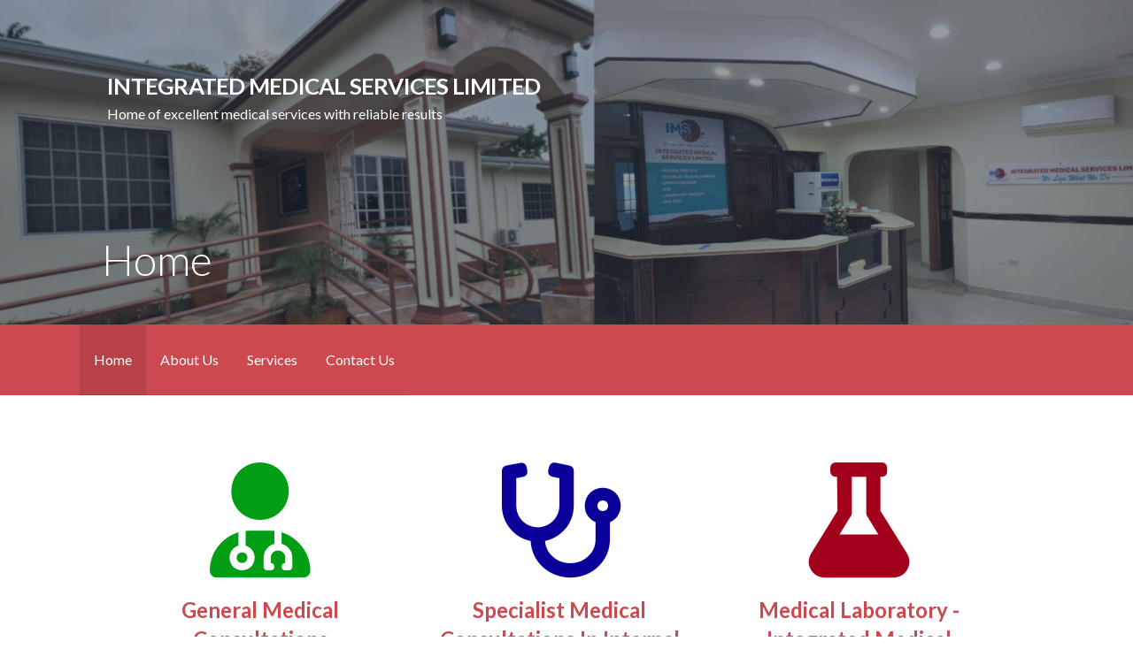

--- FILE ---
content_type: text/html; charset=UTF-8
request_url: https://integratedmedicalservices.limited/
body_size: 12988
content:
<!DOCTYPE html>

<html lang="en">

<head>

	<meta charset="UTF-8">

	<meta name="viewport" content="width=device-width, initial-scale=1">

	<link rel="profile" href="http://gmpg.org/xfn/11">

	<link rel="pingback" href="">

	<meta name='robots' content='index, follow, max-image-preview:large, max-snippet:-1, max-video-preview:-1' />

	<!-- This site is optimized with the Yoast SEO plugin v20.3 - https://yoast.com/wordpress/plugins/seo/ -->
	<title>Home - Integrated Medical Services Limited</title>
	<link rel="canonical" href="https://integratedmedicalservices.limited/" />
	<meta property="og:locale" content="en_US" />
	<meta property="og:type" content="website" />
	<meta property="og:title" content="Home - Integrated Medical Services Limited" />
	<meta property="og:description" content="General Medical Consultations General practice adult and pediatric consultations for all conditions as well as medicals and immunizations. Learn More&hellip;" />
	<meta property="og:url" content="https://integratedmedicalservices.limited/" />
	<meta property="og:site_name" content="Integrated Medical Services Limited" />
	<meta property="article:modified_time" content="2022-08-06T15:18:30+00:00" />
	<meta property="og:image" content="https://integratedmedicalservices.limited/wp-content/uploads/2022/08/Integrated-Medical-Services-Front-Desk.jpeg" />
	<meta name="twitter:card" content="summary_large_image" />
	<script type="application/ld+json" class="yoast-schema-graph">{"@context":"https://schema.org","@graph":[{"@type":"WebPage","@id":"https://integratedmedicalservices.limited/","url":"https://integratedmedicalservices.limited/","name":"Home - Integrated Medical Services Limited","isPartOf":{"@id":"https://integratedmedicalservices.limited/#website"},"about":{"@id":"https://integratedmedicalservices.limited/#organization"},"primaryImageOfPage":{"@id":"https://integratedmedicalservices.limited/#primaryimage"},"image":{"@id":"https://integratedmedicalservices.limited/#primaryimage"},"thumbnailUrl":"https://integratedmedicalservices.limited/wp-content/uploads/2022/08/Integrated-Medical-Services-Front-Desk.jpeg","datePublished":"2018-01-13T19:42:35+00:00","dateModified":"2022-08-06T15:18:30+00:00","breadcrumb":{"@id":"https://integratedmedicalservices.limited/#breadcrumb"},"inLanguage":"en","potentialAction":[{"@type":"ReadAction","target":["https://integratedmedicalservices.limited/"]}]},{"@type":"ImageObject","inLanguage":"en","@id":"https://integratedmedicalservices.limited/#primaryimage","url":"https://integratedmedicalservices.limited/wp-content/uploads/2022/08/Integrated-Medical-Services-Front-Desk.jpeg","contentUrl":"https://integratedmedicalservices.limited/wp-content/uploads/2022/08/Integrated-Medical-Services-Front-Desk.jpeg","width":1280,"height":960},{"@type":"BreadcrumbList","@id":"https://integratedmedicalservices.limited/#breadcrumb","itemListElement":[{"@type":"ListItem","position":1,"name":"Home"}]},{"@type":"WebSite","@id":"https://integratedmedicalservices.limited/#website","url":"https://integratedmedicalservices.limited/","name":"Integrated Medical Services Limited","description":"Home of excellent medical services with reliable results","publisher":{"@id":"https://integratedmedicalservices.limited/#organization"},"potentialAction":[{"@type":"SearchAction","target":{"@type":"EntryPoint","urlTemplate":"https://integratedmedicalservices.limited/?s={search_term_string}"},"query-input":"required name=search_term_string"}],"inLanguage":"en"},{"@type":"Organization","@id":"https://integratedmedicalservices.limited/#organization","name":"Integrated Medical Services Limited","url":"https://integratedmedicalservices.limited/","logo":{"@type":"ImageObject","inLanguage":"en","@id":"https://integratedmedicalservices.limited/#/schema/logo/image/","url":"https://integratedmedicalservices.limited/wp-content/uploads/2018/01/IMS-Logo.png","contentUrl":"https://integratedmedicalservices.limited/wp-content/uploads/2018/01/IMS-Logo.png","width":976,"height":423,"caption":"Integrated Medical Services Limited"},"image":{"@id":"https://integratedmedicalservices.limited/#/schema/logo/image/"}}]}</script>
	<!-- / Yoast SEO plugin. -->


<link rel='dns-prefetch' href='//fonts.googleapis.com' />
<link rel='dns-prefetch' href='//s.w.org' />
<link rel="alternate" type="application/rss+xml" title="Integrated Medical Services Limited &raquo; Feed" href="https://integratedmedicalservices.limited/feed/" />
<link rel="alternate" type="application/rss+xml" title="Integrated Medical Services Limited &raquo; Comments Feed" href="https://integratedmedicalservices.limited/comments/feed/" />
<script type="text/javascript">
window._wpemojiSettings = {"baseUrl":"https:\/\/s.w.org\/images\/core\/emoji\/14.0.0\/72x72\/","ext":".png","svgUrl":"https:\/\/s.w.org\/images\/core\/emoji\/14.0.0\/svg\/","svgExt":".svg","source":{"concatemoji":"https:\/\/integratedmedicalservices.limited\/wp-includes\/js\/wp-emoji-release.min.js?ver=6.0.11"}};
/*! This file is auto-generated */
!function(e,a,t){var n,r,o,i=a.createElement("canvas"),p=i.getContext&&i.getContext("2d");function s(e,t){var a=String.fromCharCode,e=(p.clearRect(0,0,i.width,i.height),p.fillText(a.apply(this,e),0,0),i.toDataURL());return p.clearRect(0,0,i.width,i.height),p.fillText(a.apply(this,t),0,0),e===i.toDataURL()}function c(e){var t=a.createElement("script");t.src=e,t.defer=t.type="text/javascript",a.getElementsByTagName("head")[0].appendChild(t)}for(o=Array("flag","emoji"),t.supports={everything:!0,everythingExceptFlag:!0},r=0;r<o.length;r++)t.supports[o[r]]=function(e){if(!p||!p.fillText)return!1;switch(p.textBaseline="top",p.font="600 32px Arial",e){case"flag":return s([127987,65039,8205,9895,65039],[127987,65039,8203,9895,65039])?!1:!s([55356,56826,55356,56819],[55356,56826,8203,55356,56819])&&!s([55356,57332,56128,56423,56128,56418,56128,56421,56128,56430,56128,56423,56128,56447],[55356,57332,8203,56128,56423,8203,56128,56418,8203,56128,56421,8203,56128,56430,8203,56128,56423,8203,56128,56447]);case"emoji":return!s([129777,127995,8205,129778,127999],[129777,127995,8203,129778,127999])}return!1}(o[r]),t.supports.everything=t.supports.everything&&t.supports[o[r]],"flag"!==o[r]&&(t.supports.everythingExceptFlag=t.supports.everythingExceptFlag&&t.supports[o[r]]);t.supports.everythingExceptFlag=t.supports.everythingExceptFlag&&!t.supports.flag,t.DOMReady=!1,t.readyCallback=function(){t.DOMReady=!0},t.supports.everything||(n=function(){t.readyCallback()},a.addEventListener?(a.addEventListener("DOMContentLoaded",n,!1),e.addEventListener("load",n,!1)):(e.attachEvent("onload",n),a.attachEvent("onreadystatechange",function(){"complete"===a.readyState&&t.readyCallback()})),(e=t.source||{}).concatemoji?c(e.concatemoji):e.wpemoji&&e.twemoji&&(c(e.twemoji),c(e.wpemoji)))}(window,document,window._wpemojiSettings);
</script>
<style type="text/css">
img.wp-smiley,
img.emoji {
	display: inline !important;
	border: none !important;
	box-shadow: none !important;
	height: 1em !important;
	width: 1em !important;
	margin: 0 0.07em !important;
	vertical-align: -0.1em !important;
	background: none !important;
	padding: 0 !important;
}
</style>
	<link rel='stylesheet' id='wp-block-library-css'  href='https://integratedmedicalservices.limited/wp-includes/css/dist/block-library/style.min.css?ver=6.0.11' type='text/css' media='all' />
<style id='wp-block-library-theme-inline-css' type='text/css'>
.wp-block-audio figcaption{color:#555;font-size:13px;text-align:center}.is-dark-theme .wp-block-audio figcaption{color:hsla(0,0%,100%,.65)}.wp-block-code{border:1px solid #ccc;border-radius:4px;font-family:Menlo,Consolas,monaco,monospace;padding:.8em 1em}.wp-block-embed figcaption{color:#555;font-size:13px;text-align:center}.is-dark-theme .wp-block-embed figcaption{color:hsla(0,0%,100%,.65)}.blocks-gallery-caption{color:#555;font-size:13px;text-align:center}.is-dark-theme .blocks-gallery-caption{color:hsla(0,0%,100%,.65)}.wp-block-image figcaption{color:#555;font-size:13px;text-align:center}.is-dark-theme .wp-block-image figcaption{color:hsla(0,0%,100%,.65)}.wp-block-pullquote{border-top:4px solid;border-bottom:4px solid;margin-bottom:1.75em;color:currentColor}.wp-block-pullquote__citation,.wp-block-pullquote cite,.wp-block-pullquote footer{color:currentColor;text-transform:uppercase;font-size:.8125em;font-style:normal}.wp-block-quote{border-left:.25em solid;margin:0 0 1.75em;padding-left:1em}.wp-block-quote cite,.wp-block-quote footer{color:currentColor;font-size:.8125em;position:relative;font-style:normal}.wp-block-quote.has-text-align-right{border-left:none;border-right:.25em solid;padding-left:0;padding-right:1em}.wp-block-quote.has-text-align-center{border:none;padding-left:0}.wp-block-quote.is-large,.wp-block-quote.is-style-large,.wp-block-quote.is-style-plain{border:none}.wp-block-search .wp-block-search__label{font-weight:700}:where(.wp-block-group.has-background){padding:1.25em 2.375em}.wp-block-separator.has-css-opacity{opacity:.4}.wp-block-separator{border:none;border-bottom:2px solid;margin-left:auto;margin-right:auto}.wp-block-separator.has-alpha-channel-opacity{opacity:1}.wp-block-separator:not(.is-style-wide):not(.is-style-dots){width:100px}.wp-block-separator.has-background:not(.is-style-dots){border-bottom:none;height:1px}.wp-block-separator.has-background:not(.is-style-wide):not(.is-style-dots){height:2px}.wp-block-table thead{border-bottom:3px solid}.wp-block-table tfoot{border-top:3px solid}.wp-block-table td,.wp-block-table th{padding:.5em;border:1px solid;word-break:normal}.wp-block-table figcaption{color:#555;font-size:13px;text-align:center}.is-dark-theme .wp-block-table figcaption{color:hsla(0,0%,100%,.65)}.wp-block-video figcaption{color:#555;font-size:13px;text-align:center}.is-dark-theme .wp-block-video figcaption{color:hsla(0,0%,100%,.65)}.wp-block-template-part.has-background{padding:1.25em 2.375em;margin-top:0;margin-bottom:0}
</style>
<style id='global-styles-inline-css' type='text/css'>
body{--wp--preset--color--black: #000000;--wp--preset--color--cyan-bluish-gray: #abb8c3;--wp--preset--color--white: #ffffff;--wp--preset--color--pale-pink: #f78da7;--wp--preset--color--vivid-red: #cf2e2e;--wp--preset--color--luminous-vivid-orange: #ff6900;--wp--preset--color--luminous-vivid-amber: #fcb900;--wp--preset--color--light-green-cyan: #7bdcb5;--wp--preset--color--vivid-green-cyan: #00d084;--wp--preset--color--pale-cyan-blue: #8ed1fc;--wp--preset--color--vivid-cyan-blue: #0693e3;--wp--preset--color--vivid-purple: #9b51e0;--wp--preset--color--primary: #03263B;--wp--preset--color--secondary: #0b3954;--wp--preset--color--tertiary: #bddae6;--wp--preset--color--quaternary: #ff6663;--wp--preset--color--quinary: #ffffff;--wp--preset--gradient--vivid-cyan-blue-to-vivid-purple: linear-gradient(135deg,rgba(6,147,227,1) 0%,rgb(155,81,224) 100%);--wp--preset--gradient--light-green-cyan-to-vivid-green-cyan: linear-gradient(135deg,rgb(122,220,180) 0%,rgb(0,208,130) 100%);--wp--preset--gradient--luminous-vivid-amber-to-luminous-vivid-orange: linear-gradient(135deg,rgba(252,185,0,1) 0%,rgba(255,105,0,1) 100%);--wp--preset--gradient--luminous-vivid-orange-to-vivid-red: linear-gradient(135deg,rgba(255,105,0,1) 0%,rgb(207,46,46) 100%);--wp--preset--gradient--very-light-gray-to-cyan-bluish-gray: linear-gradient(135deg,rgb(238,238,238) 0%,rgb(169,184,195) 100%);--wp--preset--gradient--cool-to-warm-spectrum: linear-gradient(135deg,rgb(74,234,220) 0%,rgb(151,120,209) 20%,rgb(207,42,186) 40%,rgb(238,44,130) 60%,rgb(251,105,98) 80%,rgb(254,248,76) 100%);--wp--preset--gradient--blush-light-purple: linear-gradient(135deg,rgb(255,206,236) 0%,rgb(152,150,240) 100%);--wp--preset--gradient--blush-bordeaux: linear-gradient(135deg,rgb(254,205,165) 0%,rgb(254,45,45) 50%,rgb(107,0,62) 100%);--wp--preset--gradient--luminous-dusk: linear-gradient(135deg,rgb(255,203,112) 0%,rgb(199,81,192) 50%,rgb(65,88,208) 100%);--wp--preset--gradient--pale-ocean: linear-gradient(135deg,rgb(255,245,203) 0%,rgb(182,227,212) 50%,rgb(51,167,181) 100%);--wp--preset--gradient--electric-grass: linear-gradient(135deg,rgb(202,248,128) 0%,rgb(113,206,126) 100%);--wp--preset--gradient--midnight: linear-gradient(135deg,rgb(2,3,129) 0%,rgb(40,116,252) 100%);--wp--preset--duotone--dark-grayscale: url('#wp-duotone-dark-grayscale');--wp--preset--duotone--grayscale: url('#wp-duotone-grayscale');--wp--preset--duotone--purple-yellow: url('#wp-duotone-purple-yellow');--wp--preset--duotone--blue-red: url('#wp-duotone-blue-red');--wp--preset--duotone--midnight: url('#wp-duotone-midnight');--wp--preset--duotone--magenta-yellow: url('#wp-duotone-magenta-yellow');--wp--preset--duotone--purple-green: url('#wp-duotone-purple-green');--wp--preset--duotone--blue-orange: url('#wp-duotone-blue-orange');--wp--preset--font-size--small: 13px;--wp--preset--font-size--medium: 20px;--wp--preset--font-size--large: 36px;--wp--preset--font-size--x-large: 42px;}.has-black-color{color: var(--wp--preset--color--black) !important;}.has-cyan-bluish-gray-color{color: var(--wp--preset--color--cyan-bluish-gray) !important;}.has-white-color{color: var(--wp--preset--color--white) !important;}.has-pale-pink-color{color: var(--wp--preset--color--pale-pink) !important;}.has-vivid-red-color{color: var(--wp--preset--color--vivid-red) !important;}.has-luminous-vivid-orange-color{color: var(--wp--preset--color--luminous-vivid-orange) !important;}.has-luminous-vivid-amber-color{color: var(--wp--preset--color--luminous-vivid-amber) !important;}.has-light-green-cyan-color{color: var(--wp--preset--color--light-green-cyan) !important;}.has-vivid-green-cyan-color{color: var(--wp--preset--color--vivid-green-cyan) !important;}.has-pale-cyan-blue-color{color: var(--wp--preset--color--pale-cyan-blue) !important;}.has-vivid-cyan-blue-color{color: var(--wp--preset--color--vivid-cyan-blue) !important;}.has-vivid-purple-color{color: var(--wp--preset--color--vivid-purple) !important;}.has-black-background-color{background-color: var(--wp--preset--color--black) !important;}.has-cyan-bluish-gray-background-color{background-color: var(--wp--preset--color--cyan-bluish-gray) !important;}.has-white-background-color{background-color: var(--wp--preset--color--white) !important;}.has-pale-pink-background-color{background-color: var(--wp--preset--color--pale-pink) !important;}.has-vivid-red-background-color{background-color: var(--wp--preset--color--vivid-red) !important;}.has-luminous-vivid-orange-background-color{background-color: var(--wp--preset--color--luminous-vivid-orange) !important;}.has-luminous-vivid-amber-background-color{background-color: var(--wp--preset--color--luminous-vivid-amber) !important;}.has-light-green-cyan-background-color{background-color: var(--wp--preset--color--light-green-cyan) !important;}.has-vivid-green-cyan-background-color{background-color: var(--wp--preset--color--vivid-green-cyan) !important;}.has-pale-cyan-blue-background-color{background-color: var(--wp--preset--color--pale-cyan-blue) !important;}.has-vivid-cyan-blue-background-color{background-color: var(--wp--preset--color--vivid-cyan-blue) !important;}.has-vivid-purple-background-color{background-color: var(--wp--preset--color--vivid-purple) !important;}.has-black-border-color{border-color: var(--wp--preset--color--black) !important;}.has-cyan-bluish-gray-border-color{border-color: var(--wp--preset--color--cyan-bluish-gray) !important;}.has-white-border-color{border-color: var(--wp--preset--color--white) !important;}.has-pale-pink-border-color{border-color: var(--wp--preset--color--pale-pink) !important;}.has-vivid-red-border-color{border-color: var(--wp--preset--color--vivid-red) !important;}.has-luminous-vivid-orange-border-color{border-color: var(--wp--preset--color--luminous-vivid-orange) !important;}.has-luminous-vivid-amber-border-color{border-color: var(--wp--preset--color--luminous-vivid-amber) !important;}.has-light-green-cyan-border-color{border-color: var(--wp--preset--color--light-green-cyan) !important;}.has-vivid-green-cyan-border-color{border-color: var(--wp--preset--color--vivid-green-cyan) !important;}.has-pale-cyan-blue-border-color{border-color: var(--wp--preset--color--pale-cyan-blue) !important;}.has-vivid-cyan-blue-border-color{border-color: var(--wp--preset--color--vivid-cyan-blue) !important;}.has-vivid-purple-border-color{border-color: var(--wp--preset--color--vivid-purple) !important;}.has-vivid-cyan-blue-to-vivid-purple-gradient-background{background: var(--wp--preset--gradient--vivid-cyan-blue-to-vivid-purple) !important;}.has-light-green-cyan-to-vivid-green-cyan-gradient-background{background: var(--wp--preset--gradient--light-green-cyan-to-vivid-green-cyan) !important;}.has-luminous-vivid-amber-to-luminous-vivid-orange-gradient-background{background: var(--wp--preset--gradient--luminous-vivid-amber-to-luminous-vivid-orange) !important;}.has-luminous-vivid-orange-to-vivid-red-gradient-background{background: var(--wp--preset--gradient--luminous-vivid-orange-to-vivid-red) !important;}.has-very-light-gray-to-cyan-bluish-gray-gradient-background{background: var(--wp--preset--gradient--very-light-gray-to-cyan-bluish-gray) !important;}.has-cool-to-warm-spectrum-gradient-background{background: var(--wp--preset--gradient--cool-to-warm-spectrum) !important;}.has-blush-light-purple-gradient-background{background: var(--wp--preset--gradient--blush-light-purple) !important;}.has-blush-bordeaux-gradient-background{background: var(--wp--preset--gradient--blush-bordeaux) !important;}.has-luminous-dusk-gradient-background{background: var(--wp--preset--gradient--luminous-dusk) !important;}.has-pale-ocean-gradient-background{background: var(--wp--preset--gradient--pale-ocean) !important;}.has-electric-grass-gradient-background{background: var(--wp--preset--gradient--electric-grass) !important;}.has-midnight-gradient-background{background: var(--wp--preset--gradient--midnight) !important;}.has-small-font-size{font-size: var(--wp--preset--font-size--small) !important;}.has-medium-font-size{font-size: var(--wp--preset--font-size--medium) !important;}.has-large-font-size{font-size: var(--wp--preset--font-size--large) !important;}.has-x-large-font-size{font-size: var(--wp--preset--font-size--x-large) !important;}
</style>
<link rel='stylesheet' id='font-awesome-5-css'  href='https://integratedmedicalservices.limited/wp-content/plugins/beaver-builder-lite-version/fonts/fontawesome/5.15.4/css/all.min.css?ver=2.6.3' type='text/css' media='all' />
<link rel='stylesheet' id='font-awesome-css'  href='https://integratedmedicalservices.limited/wp-content/plugins/beaver-builder-lite-version/fonts/fontawesome/5.15.4/css/v4-shims.min.css?ver=2.6.3' type='text/css' media='all' />
<link rel='stylesheet' id='fl-builder-layout-156-css'  href='https://integratedmedicalservices.limited/wp-content/uploads/bb-plugin/cache/156-layout.css?ver=33a3ab0871b3337beda1968989df3417' type='text/css' media='all' />
<link rel='stylesheet' id='wpdm-font-awesome-css'  href='https://integratedmedicalservices.limited/wp-content/plugins/download-manager/assets/fontawesome/css/all.min.css?ver=6.0.11' type='text/css' media='all' />
<link rel='stylesheet' id='wpdm-front-bootstrap-css'  href='https://integratedmedicalservices.limited/wp-content/plugins/download-manager/assets/bootstrap/css/bootstrap.min.css?ver=6.0.11' type='text/css' media='all' />
<link rel='stylesheet' id='wpdm-front-css'  href='https://integratedmedicalservices.limited/wp-content/plugins/download-manager/assets/css/front.css?ver=6.0.11' type='text/css' media='all' />
<link rel='stylesheet' id='activation-css'  href='https://integratedmedicalservices.limited/wp-content/themes/activation/style.css?ver=1.2.2' type='text/css' media='all' />
<style id='activation-inline-css' type='text/css'>
.site-header{background-image:url(https://integratedmedicalservices.limited/wp-content/uploads/2022/08/ims_office-1.jpg);}
.site-title a,.site-title a:visited{color:#ffffff;}.site-title a:hover,.site-title a:visited:hover{color:rgba(255, 255, 255, 0.8);}
.site-description{color:#ffffff;}
.hero,.hero .widget h1,.hero .widget h2,.hero .widget h3,.hero .widget h4,.hero .widget h5,.hero .widget h6,.hero .widget p,.hero .widget blockquote,.hero .widget cite,.hero .widget table,.hero .widget ul,.hero .widget ol,.hero .widget li,.hero .widget dd,.hero .widget dt,.hero .widget address,.hero .widget code,.hero .widget pre,.hero .widget .widget-title,.hero .page-header h1{color:#ffffff;}
.main-navigation ul li a,.main-navigation ul li a:visited,.main-navigation ul li a:hover,.main-navigation ul li a:focus,.main-navigation ul li a:visited:hover{color:#ffffff;}.main-navigation .sub-menu .menu-item-has-children > a::after{border-right-color:#ffffff;border-left-color:#ffffff;}.menu-toggle div{background-color:#ffffff;}.main-navigation ul li a:hover,.main-navigation ul li a:focus{color:rgba(255, 255, 255, 0.8);}
h1,h2,h3,h4,h5,h6,label,legend,table th,dl dt,.entry-title,.entry-title a,.entry-title a:visited,.widget-title{color:#353535;}.entry-title a:hover,.entry-title a:visited:hover,.entry-title a:focus,.entry-title a:visited:focus,.entry-title a:active,.entry-title a:visited:active{color:rgba(53, 53, 53, 0.8);}
body,input,select,textarea,input[type="text"]:focus,input[type="email"]:focus,input[type="url"]:focus,input[type="password"]:focus,input[type="search"]:focus,input[type="number"]:focus,input[type="tel"]:focus,input[type="range"]:focus,input[type="date"]:focus,input[type="month"]:focus,input[type="week"]:focus,input[type="time"]:focus,input[type="datetime"]:focus,input[type="datetime-local"]:focus,input[type="color"]:focus,textarea:focus,.navigation.pagination .paging-nav-text{color:#252525;}.fl-callout-text,.fl-rich-text{color:#252525;}hr{background-color:rgba(37, 37, 37, 0.1);border-color:rgba(37, 37, 37, 0.1);}input[type="text"],input[type="email"],input[type="url"],input[type="password"],input[type="search"],input[type="number"],input[type="tel"],input[type="range"],input[type="date"],input[type="month"],input[type="week"],input[type="time"],input[type="datetime"],input[type="datetime-local"],input[type="color"],textarea,.select2-container .select2-choice{color:rgba(37, 37, 37, 0.5);border-color:rgba(37, 37, 37, 0.1);}select,fieldset,blockquote,pre,code,abbr,acronym,.hentry table th,.hentry table td{border-color:rgba(37, 37, 37, 0.1);}.hentry table tr:hover td{background-color:rgba(37, 37, 37, 0.05);}
blockquote,.entry-meta,.entry-footer,.comment-meta .says,.logged-in-as,.wp-block-coblocks-author__heading{color:#686868;}
.site-footer .widget-title,.site-footer h1,.site-footer h2,.site-footer h3,.site-footer h4,.site-footer h5,.site-footer h6{color:#ffffff;}
.site-footer .widget,.site-footer .widget form label{color:#ffffff;}
.footer-menu ul li a,.footer-menu ul li a:visited{color:#7c848c;}.site-info-wrapper .social-menu a{background-color:#7c848c;}.footer-menu ul li a:hover,.footer-menu ul li a:visited:hover{color:rgba(124, 132, 140, 0.8);}
.site-info-wrapper .site-info-text{color:#7c848c;}
a,a:visited,.entry-title a:hover,.entry-title a:visited:hover{color:#cc494f;}.navigation.pagination .nav-links .page-numbers.current,.social-menu a:hover{background-color:#cc494f;}a:hover,a:visited:hover,a:focus,a:visited:focus,a:active,a:visited:active{color:rgba(204, 73, 79, 0.8);}.comment-list li.bypostauthor{border-color:rgba(204, 73, 79, 0.2);}
button,a.button,a.button:visited,input[type="button"],input[type="reset"],input[type="submit"],.wp-block-button__link,.site-info-wrapper .social-menu a:hover{background-color:#39bc72;border-color:#39bc72;}.woocommerce button.button.alt.disabled,.woocommerce button.button.alt.disabled:hover{background-color:#39bc72;}a.fl-button,a.fl-button:visited,.content-area .fl-builder-content a.fl-button,.content-area .fl-builder-content a.fl-button:visited{background-color:#39bc72;border-color:#39bc72;}button:hover,button:active,button:focus,a.button:hover,a.button:active,a.button:focus,a.button:visited:hover,a.button:visited:active,a.button:visited:focus,input[type="button"]:hover,input[type="button"]:active,input[type="button"]:focus,input[type="reset"]:hover,input[type="reset"]:active,input[type="reset"]:focus,input[type="submit"]:hover,input[type="submit"]:active,input[type="submit"]:focus{background-color:rgba(57, 188, 114, 0.8);border-color:rgba(57, 188, 114, 0.8);}a.fl-button:hover,a.fl-button:active,a.fl-button:focus,a.fl-button:visited:hover,a.fl-button:visited:active,a.fl-button:visited:focus,.content-area .fl-builder-content a.fl-button:hover,.content-area .fl-builder-content a.fl-button:active,.content-area .fl-builder-content a.fl-button:focus,.content-area .fl-builder-content a.fl-button:visited:hover,.content-area .fl-builder-content a.fl-button:visited:active,.content-area .fl-builder-content a.fl-button:visited:focus{background-color:rgba(57, 188, 114, 0.8);border-color:rgba(57, 188, 114, 0.8);}
button,button:hover,button:active,button:focus,a.button,a.button:hover,a.button:active,a.button:focus,a.button:visited,a.button:visited:hover,a.button:visited:active,a.button:visited:focus,input[type="button"],input[type="button"]:hover,input[type="button"]:active,input[type="button"]:focus,input[type="reset"],input[type="reset"]:hover,input[type="reset"]:active,input[type="reset"]:focus,input[type="submit"],input[type="submit"]:hover,input[type="submit"]:active,input[type="submit"]:focus,.wp-block-button__link{color:#ffffff;}a.fl-button
				a.fl-button:hover,a.fl-button:active,a.fl-button:focus,a.fl-button:visited,a.fl-button:visited:hover,a.fl-button:visited:active,a.fl-button:visited:focus,.content-area .fl-builder-content a.fl-button,.content-area .fl-builder-content a.fl-button *,.content-area .fl-builder-content a.fl-button:visited,.content-area .fl-builder-content a.fl-button:visited *{color:#ffffff;}
body{background-color:#ffffff;}.navigation.pagination .nav-links .page-numbers.current{color:#ffffff;}
.site-header{background-color:#2c3845;}.site-header{-webkit-box-shadow:inset 0 0 0 9999em;-moz-box-shadow:inset 0 0 0 9999em;box-shadow:inset 0 0 0 9999em;color:rgba(44, 56, 69, 0.50);}
.main-navigation-container,.main-navigation.open,.main-navigation ul ul,.main-navigation .sub-menu{background-color:#cc494f;}
.site-footer{background-color:#303d4c;}
.site-info-wrapper{background-color:#2c3845;}.site-info-wrapper .social-menu a,.site-info-wrapper .social-menu a:visited,.site-info-wrapper .social-menu a:hover,.site-info-wrapper .social-menu a:visited:hover{color:#2c3845;}
.has-primary-color{color:#03263B;}.has-primary-background-color{background-color:#03263B;}
.has-secondary-color{color:#0b3954;}.has-secondary-background-color{background-color:#0b3954;}
.has-tertiary-color{color:#bddae6;}.has-tertiary-background-color{background-color:#bddae6;}
.has-quaternary-color{color:#ff6663;}.has-quaternary-background-color{background-color:#ff6663;}
.has-quinary-color{color:#ffffff;}.has-quinary-background-color{background-color:#ffffff;}
</style>
<link rel='stylesheet' id='activation-fonts-css'  href='https://fonts.googleapis.com/css?family=Lato%3A300%2C400%2C700&#038;subset=latin&#038;ver=1.8.9' type='text/css' media='all' />
<style id='activation-fonts-inline-css' type='text/css'>
.site-title{font-family:"Lato", sans-serif;}
.main-navigation ul li a,.main-navigation ul li a:visited,button,a.button,a.fl-button,input[type="button"],input[type="reset"],input[type="submit"]{font-family:"Lato", sans-serif;}
h1,h2,h3,h4,h5,h6,label,legend,table th,dl dt,.entry-title,.widget-title{font-family:"Lato", sans-serif;}
body,p,ol li,ul li,dl dd,.fl-callout-text{font-family:"Lato", sans-serif;}
blockquote,.entry-meta,.entry-footer,.comment-list li .comment-meta .says,.comment-list li .comment-metadata,.comment-reply-link,#respond .logged-in-as{font-family:"Lato", sans-serif;}
</style>
<script type='text/javascript' src='https://integratedmedicalservices.limited/wp-includes/js/jquery/jquery.min.js?ver=3.6.0' id='jquery-core-js'></script>
<script type='text/javascript' src='https://integratedmedicalservices.limited/wp-includes/js/jquery/jquery-migrate.min.js?ver=3.3.2' id='jquery-migrate-js'></script>
<script type='text/javascript' src='https://integratedmedicalservices.limited/wp-content/plugins/download-manager/assets/bootstrap/js/popper.min.js?ver=6.0.11' id='wpdm-poper-js'></script>
<script type='text/javascript' src='https://integratedmedicalservices.limited/wp-content/plugins/download-manager/assets/bootstrap/js/bootstrap.min.js?ver=6.0.11' id='wpdm-front-bootstrap-js'></script>
<script type='text/javascript' id='wpdm-frontjs-js-extra'>
/* <![CDATA[ */
var wpdm_url = {"home":"https:\/\/integratedmedicalservices.limited\/","site":"https:\/\/integratedmedicalservices.limited\/","ajax":"https:\/\/integratedmedicalservices.limited\/wp-admin\/admin-ajax.php"};
var wpdm_js = {"spinner":"<i class=\"fas fa-sun fa-spin\"><\/i>"};
/* ]]> */
</script>
<script type='text/javascript' src='https://integratedmedicalservices.limited/wp-content/plugins/download-manager/assets/js/front.js?ver=3.2.69' id='wpdm-frontjs-js'></script>
<link rel="https://api.w.org/" href="https://integratedmedicalservices.limited/wp-json/" /><link rel="alternate" type="application/json" href="https://integratedmedicalservices.limited/wp-json/wp/v2/pages/156" /><link rel="EditURI" type="application/rsd+xml" title="RSD" href="https://integratedmedicalservices.limited/xmlrpc.php?rsd" />
<link rel="wlwmanifest" type="application/wlwmanifest+xml" href="https://integratedmedicalservices.limited/wp-includes/wlwmanifest.xml" /> 
<meta name="generator" content="WordPress 6.0.11" />
<link rel='shortlink' href='https://integratedmedicalservices.limited/' />
<link rel="alternate" type="application/json+oembed" href="https://integratedmedicalservices.limited/wp-json/oembed/1.0/embed?url=https%3A%2F%2Fintegratedmedicalservices.limited%2F" />
<link rel="alternate" type="text/xml+oembed" href="https://integratedmedicalservices.limited/wp-json/oembed/1.0/embed?url=https%3A%2F%2Fintegratedmedicalservices.limited%2F&#038;format=xml" />
<style type='text/css'>
.site-title a,.site-title a:visited{color:ffffff;}
</style><link rel="icon" href="https://integratedmedicalservices.limited/wp-content/uploads/2018/02/favicon.jpg" sizes="32x32" />
<link rel="icon" href="https://integratedmedicalservices.limited/wp-content/uploads/2018/02/favicon.jpg" sizes="192x192" />
<link rel="apple-touch-icon" href="https://integratedmedicalservices.limited/wp-content/uploads/2018/02/favicon.jpg" />
<meta name="msapplication-TileImage" content="https://integratedmedicalservices.limited/wp-content/uploads/2018/02/favicon.jpg" />
<meta name="generator" content="WordPress Download Manager 3.2.69" />
                <style>
        /* WPDM Link Template Styles */        </style>
                <style>

            :root {
                --color-primary: #4a8eff;
                --color-primary-rgb: 74, 142, 255;
                --color-primary-hover: #5998ff;
                --color-primary-active: #3281ff;
                --color-secondary: #6c757d;
                --color-secondary-rgb: 108, 117, 125;
                --color-secondary-hover: #6c757d;
                --color-secondary-active: #6c757d;
                --color-success: #018e11;
                --color-success-rgb: 1, 142, 17;
                --color-success-hover: #0aad01;
                --color-success-active: #0c8c01;
                --color-info: #2CA8FF;
                --color-info-rgb: 44, 168, 255;
                --color-info-hover: #2CA8FF;
                --color-info-active: #2CA8FF;
                --color-warning: #FFB236;
                --color-warning-rgb: 255, 178, 54;
                --color-warning-hover: #FFB236;
                --color-warning-active: #FFB236;
                --color-danger: #ff5062;
                --color-danger-rgb: 255, 80, 98;
                --color-danger-hover: #ff5062;
                --color-danger-active: #ff5062;
                --color-green: #30b570;
                --color-blue: #0073ff;
                --color-purple: #8557D3;
                --color-red: #ff5062;
                --color-muted: rgba(69, 89, 122, 0.6);
                --wpdm-font: "Rubik", -apple-system, BlinkMacSystemFont, "Segoe UI", Roboto, Helvetica, Arial, sans-serif, "Apple Color Emoji", "Segoe UI Emoji", "Segoe UI Symbol";
            }

            .wpdm-download-link.btn.btn-primary {
                border-radius: 4px;
            }


        </style>
        
</head>

<body class="home page-template-default page page-id-156 fl-builder custom-header-image layout-one-column-wide">

	
	<div id="page" class="hfeed site">

		<a class="skip-link screen-reader-text" href="#content">Skip to content</a>

		
		<header id="masthead" class="site-header" role="banner">

			
			<div class="site-header-wrapper">

				
<div class="site-title-wrapper">

	
	<h1 class="site-title"><a href="https://integratedmedicalservices.limited/" rel="home">Integrated Medical Services Limited</a></h1>
	<div class="site-description">Home of excellent medical services with reliable results</div>
</div><!-- .site-title-wrapper -->

<div class="hero">

	
	<div class="hero-inner">

		
<div class="page-title-container">

	<header class="page-header">

		<h1 class="page-title">Home</h1>
	</header><!-- .entry-header -->

</div><!-- .page-title-container -->

	</div>

</div>

			</div><!-- .site-header-wrapper -->

			
		</header><!-- #masthead -->

		
<div class="main-navigation-container">

	
<div class="menu-toggle" id="menu-toggle" role="button" tabindex="0"
	>
	<div></div>
	<div></div>
	<div></div>
</div><!-- #menu-toggle -->

	<nav id="site-navigation" class="main-navigation">

		<div class="menu-primary-menu-container"><ul id="menu-primary-menu" class="menu"><li id="menu-item-170" class="menu-item menu-item-type-post_type menu-item-object-page menu-item-home current-menu-item page_item page-item-156 current_page_item menu-item-170"><a href="https://integratedmedicalservices.limited/" aria-current="page">Home</a></li>
<li id="menu-item-172" class="menu-item menu-item-type-post_type menu-item-object-page menu-item-172"><a href="https://integratedmedicalservices.limited/about/">About Us</a></li>
<li id="menu-item-169" class="menu-item menu-item-type-post_type menu-item-object-page menu-item-169"><a href="https://integratedmedicalservices.limited/services/">Services</a></li>
<li id="menu-item-171" class="menu-item menu-item-type-post_type menu-item-object-page menu-item-171"><a href="https://integratedmedicalservices.limited/contact/">Contact Us</a></li>
</ul></div>
	</nav><!-- #site-navigation -->

	
</div>

		<div id="content" class="site-content">

<div id="primary" class="content-area">

	<main id="main" class="site-main" role="main">

		
<article id="post-156" class="post-156 page type-page status-publish hentry">

	
	
<div class="page-content">

	<div class="fl-builder-content fl-builder-content-156 fl-builder-content-primary" data-post-id="156"><div id="expect" class="fl-row fl-row-full-width fl-row-bg-none fl-node-57571353380c6" data-node="57571353380c6">
	<div class="fl-row-content-wrap">
						<div class="fl-row-content fl-row-fixed-width fl-node-content">
		
<div class="fl-col-group fl-node-5757135338174" data-node="5757135338174">
			<div class="fl-col fl-node-57571353382cf fl-col-small" data-node="57571353382cf">
	<div class="fl-col-content fl-node-content"><div class="fl-module fl-module-callout fl-node-5758c173f3e5a" data-node="5758c173f3e5a">
	<div class="fl-module-content fl-node-content">
		<div class="fl-callout fl-callout-center fl-callout-has-icon fl-callout-icon-above-title">
		<div class="fl-callout-content">
			<span class="fl-icon">
								<a href="https://integratedmedicalservices.limited/services/" target="_self">
							<i class="fa fa-user-md" aria-hidden="true"></i>
						</a>
			</span>
	<h3 class="fl-callout-title"><a href="https://integratedmedicalservices.limited/services/" target="_self"   class="fl-callout-title-link fl-callout-title-text"><span>General Medical Consultations</span></a></h3>		<div class="fl-callout-text-wrap">
			<div class="fl-callout-text"><p>General practice adult and pediatric consultations for all conditions as well as medicals and immunizations.</p>
</div><a href="https://integratedmedicalservices.limited/services/"  target="_self" class="fl-callout-cta-link">Learn More</a>		</div>
	</div>
	</div>
	</div>
</div>
</div>
</div>
			<div class="fl-col fl-node-5757135338222 fl-col-small" data-node="5757135338222">
	<div class="fl-col-content fl-node-content"><div class="fl-module fl-module-callout fl-node-5758c0ed91818" data-node="5758c0ed91818">
	<div class="fl-module-content fl-node-content">
		<div class="fl-callout fl-callout-center fl-callout-has-icon fl-callout-icon-above-title">
		<div class="fl-callout-content">
			<span class="fl-icon">
								<a href="https://integratedmedicalservices.limited/services/" target="_self">
							<i class="fa fa-stethoscope" aria-hidden="true"></i>
						</a>
			</span>
	<h3 class="fl-callout-title"><a href="https://integratedmedicalservices.limited/services/" target="_self"   class="fl-callout-title-link fl-callout-title-text"><span>Specialist Medical Consultations In Internal Medicine</span></a></h3>		<div class="fl-callout-text-wrap">
			<div class="fl-callout-text"><p>Detailed specialist medical consultations with special interest in Cardiology and evaluation/management of Diabetes, Hypertension, Heart Disease, Strokes, Lupus and many more.</p>
</div><a href="https://integratedmedicalservices.limited/services/"  target="_self" class="fl-callout-cta-link">Learn More</a>		</div>
	</div>
	</div>
	</div>
</div>
</div>
</div>
			<div class="fl-col fl-node-575713533837c fl-col-small" data-node="575713533837c">
	<div class="fl-col-content fl-node-content"><div class="fl-module fl-module-callout fl-node-5758c16fcc295" data-node="5758c16fcc295">
	<div class="fl-module-content fl-node-content">
		<div class="fl-callout fl-callout-center fl-callout-has-icon fl-callout-icon-above-title">
		<div class="fl-callout-content">
			<span class="fl-icon">
								<a href="https://integratedmedicalservices.limited/services/" target="_self">
							<i class="fa fa-flask" aria-hidden="true"></i>
						</a>
			</span>
	<h3 class="fl-callout-title"><a href="https://integratedmedicalservices.limited/services/" target="_self"   class="fl-callout-title-link fl-callout-title-text"><span>Medical Laboratory - Integrated Medical Services Limited Laboratory.</span></a></h3>		<div class="fl-callout-text-wrap">
			<div class="fl-callout-text"><p>Comprehensive Blood, Urine and Stool tests including all Cancer tests, HIV tests and Paternity and other DNA tests (Conditions apply) with quick turn-around time, reliable and excellent results.</p>
</div><a href="https://integratedmedicalservices.limited/services/"  target="_self" class="fl-callout-cta-link">Learn More</a>		</div>
	</div>
	</div>
	</div>
</div>
</div>
</div>
	</div>

<div class="fl-col-group fl-node-5a62717ed6344" data-node="5a62717ed6344">
			<div class="fl-col fl-node-5a62717ed6462 fl-col-small" data-node="5a62717ed6462">
	<div class="fl-col-content fl-node-content"><div class="fl-module fl-module-photo fl-node-5a6271a3008b6 elipse" data-node="5a6271a3008b6">
	<div class="fl-module-content fl-node-content">
		<div class="fl-photo fl-photo-align-center" itemscope itemtype="https://schema.org/ImageObject">
	<div class="fl-photo-content fl-photo-img-jpeg">
				<img loading="lazy" class="fl-photo-img wp-image-486 size-full" src="https://integratedmedicalservices.limited/wp-content/uploads/2022/08/Integrated-Medical-Services-Front-Desk.jpeg" alt="Integrated Medical Services Front Desk" itemprop="image" height="960" width="1280" title="Integrated Medical Services Front Desk" srcset="https://integratedmedicalservices.limited/wp-content/uploads/2022/08/Integrated-Medical-Services-Front-Desk.jpeg 1280w, https://integratedmedicalservices.limited/wp-content/uploads/2022/08/Integrated-Medical-Services-Front-Desk-300x225.jpeg 300w, https://integratedmedicalservices.limited/wp-content/uploads/2022/08/Integrated-Medical-Services-Front-Desk-1024x768.jpeg 1024w, https://integratedmedicalservices.limited/wp-content/uploads/2022/08/Integrated-Medical-Services-Front-Desk-768x576.jpeg 768w" sizes="(max-width: 1280px) 100vw, 1280px" />
					</div>
	</div>
	</div>
</div>
</div>
</div>
			<div class="fl-col fl-node-5a62717ed649f fl-col-small" data-node="5a62717ed649f">
	<div class="fl-col-content fl-node-content"><div class="fl-module fl-module-video fl-node-5a6541f2abd66" data-node="5a6541f2abd66">
	<div class="fl-module-content fl-node-content">
		
<div class="fl-video fl-wp-video">
	<meta itemprop="url" content="https://integratedmedicalservices.limited/wp-content/uploads/2018/01/The-Heart-at-Work.mp4" /><div style="width: 640px;" class="wp-video"><!--[if lt IE 9]><script>document.createElement('video');</script><![endif]-->
<video muted class="wp-video-shortcode" id="video-156-1" width="640" height="360" loop="1" autoplay="1" preload="metadata" controls="controls"><source type="video/mp4" src="https://integratedmedicalservices.limited/wp-content/uploads/2018/01/The-Heart-at-Work.mp4?_=1" /><a href="https://integratedmedicalservices.limited/wp-content/uploads/2018/01/The-Heart-at-Work.mp4">https://integratedmedicalservices.limited/wp-content/uploads/2018/01/The-Heart-at-Work.mp4</a></video></div></div>
	</div>
</div>
<div class="fl-module fl-module-callout fl-node-5a6547c01c4e5" data-node="5a6547c01c4e5">
	<div class="fl-module-content fl-node-content">
		<div class="fl-callout fl-callout-left fl-callout-has-photo fl-callout-photo-above-title">
		<div class="fl-callout-content">
		<h3 class="fl-callout-title"><span class="fl-callout-title-text"></span></h3>		<div class="fl-callout-text-wrap">
			<div class="fl-callout-text"><p><span style="font-size: 26px; color: #800000;"><strong>The Heart at Work</strong></span></p>
<p style="text-align: center;"><span style="color: #000080;"><strong>We will take a detailed look at your heart...and that's a promise!</strong></span></p>
</div>		</div>
	</div>
	</div>
	</div>
</div>
</div>
</div>
			<div class="fl-col fl-node-5a62717ed64d9 fl-col-small" data-node="5a62717ed64d9">
	<div class="fl-col-content fl-node-content"><div class="fl-module fl-module-photo fl-node-5a62720f4692d elipse" data-node="5a62720f4692d">
	<div class="fl-module-content fl-node-content">
		<div class="fl-photo fl-photo-align-center" itemscope itemtype="https://schema.org/ImageObject">
	<div class="fl-photo-content fl-photo-img-jpeg">
				<img loading="lazy" class="fl-photo-img wp-image-487 size-full" src="https://integratedmedicalservices.limited/wp-content/uploads/2022/08/Integrated-Medical-Services-Parking-Lot.jpeg" alt="Integrated Medical Services Parking Lot" itemprop="image" height="1200" width="1600" title="Integrated Medical Services Parking Lot" srcset="https://integratedmedicalservices.limited/wp-content/uploads/2022/08/Integrated-Medical-Services-Parking-Lot.jpeg 1600w, https://integratedmedicalservices.limited/wp-content/uploads/2022/08/Integrated-Medical-Services-Parking-Lot-300x225.jpeg 300w, https://integratedmedicalservices.limited/wp-content/uploads/2022/08/Integrated-Medical-Services-Parking-Lot-1024x768.jpeg 1024w, https://integratedmedicalservices.limited/wp-content/uploads/2022/08/Integrated-Medical-Services-Parking-Lot-768x576.jpeg 768w, https://integratedmedicalservices.limited/wp-content/uploads/2022/08/Integrated-Medical-Services-Parking-Lot-1536x1152.jpeg 1536w" sizes="(max-width: 1600px) 100vw, 1600px" />
					</div>
	</div>
	</div>
</div>
</div>
</div>
	</div>
		</div>
	</div>
</div>
<div class="fl-row fl-row-full-width fl-row-bg-none fl-node-5758c7ef9b62c" data-node="5758c7ef9b62c">
	<div class="fl-row-content-wrap">
						<div class="fl-row-content fl-row-fixed-width fl-node-content">
		
<div class="fl-col-group fl-node-5a5e80faa176f" data-node="5a5e80faa176f">
			<div class="fl-col fl-node-5a5e80faa1850" data-node="5a5e80faa1850">
	<div class="fl-col-content fl-node-content"><div class="fl-module fl-module-rich-text fl-node-5a5e810129eab" data-node="5a5e810129eab">
	<div class="fl-module-content fl-node-content">
		<div class="fl-rich-text">
	<p><span style="color: #000080;"><strong><span style="font-size: 34px;">Books and Publishing at Integrated Medical Services Limited</span></strong></span></p>
<p style="padding-left: 60px;"><span style="font-size: 18px; color: #800000;"><strong>. . . because we believe in academic excellence, evidence-based medicine and documentation of interesting clinical cases for posterity.</strong></span></p>
</div>
	</div>
</div>
</div>
</div>
	</div>

<div class="fl-col-group fl-node-5758c7efa6174" data-node="5758c7efa6174">
			<div class="fl-col fl-node-5758c7efa634d" data-node="5758c7efa634d">
	<div class="fl-col-content fl-node-content"><div class="fl-module fl-module-photo fl-node-5a5e6808c38dd" data-node="5a5e6808c38dd">
	<div class="fl-module-content fl-node-content">
		<div class="fl-photo fl-photo-align-center" itemscope itemtype="https://schema.org/ImageObject">
	<div class="fl-photo-content fl-photo-img-png">
				<img loading="lazy" width="793" height="1024" class="fl-photo-img wp-image-326" src="https://integratedmedicalservices.limited/wp-content/uploads/2018/01/Book-Promo-1-793x1024.png" alt="Book Promo 1" itemprop="image" title="Book Promo 1" srcset="https://integratedmedicalservices.limited/wp-content/uploads/2018/01/Book-Promo-1-793x1024.png 793w, https://integratedmedicalservices.limited/wp-content/uploads/2018/01/Book-Promo-1-232x300.png 232w, https://integratedmedicalservices.limited/wp-content/uploads/2018/01/Book-Promo-1-768x992.png 768w, https://integratedmedicalservices.limited/wp-content/uploads/2018/01/Book-Promo-1.png 815w" sizes="(max-width: 793px) 100vw, 793px" />
					</div>
	</div>
	</div>
</div>
<div class="fl-module fl-module-rich-text fl-node-5a5e696a5d7f5" data-node="5a5e696a5d7f5">
	<div class="fl-module-content fl-node-content">
		<div class="fl-rich-text">
	<h2><span style="color: #800000;"><strong>Clinical Dialogues In Hospital Medicine</strong></span></h2>
<p><span style="color: #000080;"><strong>By Gabriel C. Ukala, FRCP Edin</strong></span></p>
<p>E-mail: clinicaldialogues.hospital@gmail.com</p>
<p>Facebook: <a href="http://www.facebook.com/CliniDial" target="_blank" rel="noopener">www.facebook.com/CliniDial</a></p>
<p>Call: 1 876 961 4800-1 For Availability in Jamaica</p>
<p> </p>
</div>
	</div>
</div>
<div class="fl-module fl-module-heading fl-node-5758c9b1732c7" data-node="5758c9b1732c7">
	<div class="fl-module-content fl-node-content">
		<h3 class="fl-heading">
		<span class="fl-heading-text">Since 1993</span>
	</h3>
	</div>
</div>
</div>
</div>
			<div class="fl-col fl-node-5758c7efa63fa fl-col-small fl-col-has-cols" data-node="5758c7efa63fa">
	<div class="fl-col-content fl-node-content"><div class="fl-module fl-module-photo fl-node-5758c868f0fae" data-node="5758c868f0fae">
	<div class="fl-module-content fl-node-content">
		<div class="fl-photo fl-photo-align-center" itemscope itemtype="https://schema.org/ImageObject">
	<div class="fl-photo-content fl-photo-img-jpg">
				<img loading="lazy" width="717" height="1024" class="fl-photo-img wp-image-325" src="https://integratedmedicalservices.limited/wp-content/uploads/2018/01/ClinicalDiaglougesHospialMedicineCover-717x1024.jpg" alt="ClinicalDiaglougesHospialMedicineCover" itemprop="image" title="ClinicalDiaglougesHospialMedicineCover" srcset="https://integratedmedicalservices.limited/wp-content/uploads/2018/01/ClinicalDiaglougesHospialMedicineCover-717x1024.jpg 717w, https://integratedmedicalservices.limited/wp-content/uploads/2018/01/ClinicalDiaglougesHospialMedicineCover-210x300.jpg 210w, https://integratedmedicalservices.limited/wp-content/uploads/2018/01/ClinicalDiaglougesHospialMedicineCover-768x1097.jpg 768w, https://integratedmedicalservices.limited/wp-content/uploads/2018/01/ClinicalDiaglougesHospialMedicineCover.jpg 1050w" sizes="(max-width: 717px) 100vw, 717px" />
					</div>
	</div>
	</div>
</div>

<div class="fl-col-group fl-node-5a629a47252a3 fl-col-group-nested" data-node="5a629a47252a3">
			<div class="fl-col fl-node-5a6299665ea3a" data-node="5a6299665ea3a">
	<div class="fl-col-content fl-node-content"><div class="fl-module fl-module-rich-text fl-node-5a629a728ec6e" data-node="5a629a728ec6e">
	<div class="fl-module-content fl-node-content">
		<div class="fl-rich-text">
	<p>You can obtain the hard copy of this book at Sangster’s Bookshop: <a href="http://www.sangstersbooks.com/">http://www.sangstersbooks.com/</a><br /> University bookstore: <a href="https://l.facebook.com/l.php?u=http%3A%2F%2Fbookshop.uwimona.edu.jm%2F&amp;h=[base64]">http://bookshop.uwimona.edu.jm/</a> or at Fontana Pharmacy: <a href="http://fontanapharmacy.com/pages/Fontana-Mandeville.html" target="_blank" rel="noopener">Clinical Dialogues In Hospital Medicine</a></p>
<p>You can also purchase your eBook copy online @ <br /><strong>Amazon.com</strong> <a href="https://www.amazon.com/Clinical-Dialogues-Hospital-Medicine-Representation-ebook/dp/B00TEIOY56/" target="_blank" rel="noopener">Clinical Dialogues In Hospital Medicine<br /></a><strong>Goodreads.com</strong> <a href="http://www.goodreads.com/book/show/25237164" target="_blank" rel="noopener">Clinical Dialogues In Hospital Medicine<br /></a><strong>ibookstore.com</strong> <a href="http://www.ibookstore.com/products.php?i=B00TEIOY56" target="_blank" rel="noopener">Clinical Dialogues In Hospital Medicine</a></p>
</div>
	</div>
</div>
</div>
</div>
	</div>
</div>
</div>
	</div>

<div class="fl-col-group fl-node-5a629ba0d651f" data-node="5a629ba0d651f">
			<div class="fl-col fl-node-5a629ba0d661b" data-node="5a629ba0d661b">
	<div class="fl-col-content fl-node-content"><div class="fl-module fl-module-callout fl-node-5a629c5a89f5b" data-node="5a629c5a89f5b">
	<div class="fl-module-content fl-node-content">
		<div class="fl-callout fl-callout-center fl-callout-has-photo fl-callout-photo-above-title">
		<div class="fl-callout-content">
		<h3 class="fl-callout-title"><span class="fl-callout-title-text">Most Recent Publication</span></h3>		<div class="fl-callout-text-wrap">
			<div class="fl-callout-text"><p>. . . in the prestigious <strong>Journal of The Royal College of Physicians, Edinburgh</strong>, and also listed in <strong>PubMed</strong></p>
<p style="text-align: center;"><span style="color: #000080; font-size: 20px;"><strong>Image in Medicine: Phlegmasia Dolens</strong></span></p>
<p style="text-align: center;"><span style="font-size: 16px;"><a href="http://www.rcpe.ac.uk/college/journal/volume-47-issue-2-2017">http://www.rcpe.ac.uk/college/journal/volume-47-issue-2-2017</a></span></p>
</div>		</div>
	</div>
	</div>
	</div>
</div>
</div>
</div>
	</div>
		</div>
	</div>
</div>
<div class="fl-row fl-row-full-width fl-row-bg-none fl-node-579bd8f21fd8f" data-node="579bd8f21fd8f">
	<div class="fl-row-content-wrap">
						<div class="fl-row-content fl-row-fixed-width fl-node-content">
		
<div class="fl-col-group fl-node-5a5e81c09b471" data-node="5a5e81c09b471">
			<div class="fl-col fl-node-5a5e81c09b579" data-node="5a5e81c09b579">
	<div class="fl-col-content fl-node-content"><div class="fl-module fl-module-rich-text fl-node-5a5e81c5ad0a1" data-node="5a5e81c5ad0a1">
	<div class="fl-module-content fl-node-content">
		<div class="fl-rich-text">
	<p><span style="color: #000080;"><strong><span style="font-size: 34px;">Wholesome approach at Integrated Medical Services Limited</span></strong></span></p>
</div>
	</div>
</div>
</div>
</div>
	</div>

<div class="fl-col-group fl-node-579bd8f221fda" data-node="579bd8f221fda">
			<div class="fl-col fl-node-579bd8f2220c6 fl-col-has-cols" data-node="579bd8f2220c6">
	<div class="fl-col-content fl-node-content"><div class="fl-module fl-module-cta fl-node-579bd837eda32" data-node="579bd837eda32">
	<div class="fl-module-content fl-node-content">
		<div class="fl-cta-wrap fl-cta-inline">
	<div class="fl-cta-text">
		<h3 class="fl-cta-title">LoveDipQuotes</h3>
		<div class="fl-cta-text-content"><p>"Health is not just the absence of disease but a complete state of physical, mental and spiritual well being..." At Integrated Medical Services Limited we truly provide an integrated service that encourages love and spirituality. Visit our website for inspiring <a href="http://letsdip-inlove.com" target="_blank" rel="noopener"><span style="color: #800000;"><strong>LoveDipQuotes</strong></span></a> where we aim to <a href="http://letsdip-inlove.com/" target="_blank" rel="noopener"><span style="color: #000080;"><strong>Make People Human Again!</strong></span></a></p>
<p><span style="color: #800000; font-size: 20px;"><strong>And we believe that being a good Doctor means taking time to be Human again, all the time.</strong></span></p>
</div>
	</div>
	<div class="fl-cta-button">
		<div class="fl-button-wrap fl-button-width-full">
			<a href="http://letsdip-inlove.com" target="_blank" class="fl-button" role="button" rel="noopener" >
							<span class="fl-button-text">LoveDipQuotes</span>
					</a>
</div>
	</div>
</div>
	</div>
</div>

<div class="fl-col-group fl-node-5a633576b4a54 fl-col-group-nested" data-node="5a633576b4a54">
			<div class="fl-col fl-node-5a633576b4c08" data-node="5a633576b4c08">
	<div class="fl-col-content fl-node-content"><div class="fl-module fl-module-callout fl-node-5a6335a157133" data-node="5a6335a157133">
	<div class="fl-module-content fl-node-content">
		<div class="fl-callout fl-callout-center fl-callout-has-photo fl-callout-photo-above-title">
		<div class="fl-callout-content">
		<h3 class="fl-callout-title"><span class="fl-callout-title-text">Instruments of Love</span></h3>		<div class="fl-callout-text-wrap">
			<div class="fl-callout-text"></div>		</div>
	</div>
	</div>
	</div>
</div>
</div>
</div>
	</div>
<div class="fl-module fl-module-photo fl-node-5a626a634393c" data-node="5a626a634393c">
	<div class="fl-module-content fl-node-content">
		<div class="fl-photo fl-photo-align-center" itemscope itemtype="https://schema.org/ImageObject">
	<div class="fl-photo-content fl-photo-img-jpg">
				<img loading="lazy" width="1760" height="990" class="fl-photo-img wp-image-377" src="https://integratedmedicalservices.limited/wp-content/uploads/2018/01/Instruments-of-Love-2.jpg" alt="Instruments of Love 2" itemprop="image" title="Instruments of Love 2" srcset="https://integratedmedicalservices.limited/wp-content/uploads/2018/01/Instruments-of-Love-2.jpg 1760w, https://integratedmedicalservices.limited/wp-content/uploads/2018/01/Instruments-of-Love-2-300x169.jpg 300w, https://integratedmedicalservices.limited/wp-content/uploads/2018/01/Instruments-of-Love-2-768x432.jpg 768w, https://integratedmedicalservices.limited/wp-content/uploads/2018/01/Instruments-of-Love-2-1024x576.jpg 1024w, https://integratedmedicalservices.limited/wp-content/uploads/2018/01/Instruments-of-Love-2-1600x900.jpg 1600w" sizes="(max-width: 1760px) 100vw, 1760px" />
					</div>
	</div>
	</div>
</div>
<div class="fl-module fl-module-photo fl-node-5a6230823acda" data-node="5a6230823acda">
	<div class="fl-module-content fl-node-content">
		<div class="fl-photo fl-photo-align-center" itemscope itemtype="https://schema.org/ImageObject">
	<div class="fl-photo-content fl-photo-img-png">
				<img class="fl-photo-img" src="https://integratedmedicalservices.limited/wp-content/plugins/beaver-builder-lite-version/img/pixel.png" alt="" itemprop="image"  />
					</div>
	</div>
	</div>
</div>
</div>
</div>
	</div>
		</div>
	</div>
</div>
</div>
</div><!-- .page-content -->

	
</article><!-- #post-## -->

	</main><!-- #main -->

</div><!-- #primary -->


		</div><!-- #content -->

		
		<footer id="colophon" class="site-footer">

			<div class="site-footer-inner">

					<div class="footer-widget-area columns-1">

	
		<div class="footer-widget">

			<aside id="block-3" class="widget widget_block widget_text">
<p><strong>INTEGRATED SERVICES MEDICAL LIMITED</strong></p>
</aside><aside id="block-12" class="widget widget_block widget_text">
<p><strong>Email</strong><br>ukalasangel@yahoo.com<br><strong>Phone</strong><br>1 (876) 961-4800</p>
</aside><aside id="block-13" class="widget widget_block widget_text">
<p><strong>Cell</strong><br>1 (876) 816-1319<br><strong>Fax</strong><br>1 (876) 961-4801<br><strong>Address</strong><br>Bloomfield Pen, 8 Perth Rd, Mandeville, Jamaica W.I., Jamaica</p>
</aside>
		</div>

	
	</div>
	
			</div><!-- .site-footer-inner -->

		</footer><!-- #colophon -->

		
<div class="site-info-wrapper">

	<div class="site-info">

		<div class="site-info-inner">

			
<div class="site-info-text">

	Copyright &copy; 2026 Integrated Medical Services Limited &mdash;  By <a target="_blank" href="https://khrieit.com" rel="author nofollow">/khri&#039;eIt/</a>
</div>

		</div><!-- .site-info-inner -->

	</div><!-- .site-info -->

</div><!-- .site-info-wrapper -->

	</div><!-- #page -->

	            <script>
                jQuery(function($){

                    
                });
            </script>
            <div id="fb-root"></div>
            <!-- Piwik -->
<script type="text/javascript">
  var _paq = _paq || [];
  _paq.push(["setDomains", ["*.integratedmedicalservices.limited"]]);
  _paq.push(['trackPageView']);
  _paq.push(['enableLinkTracking']);
  (function() {
    var u="//letsdip-inlove.com/analytics/";
    _paq.push(['setTrackerUrl', u+'piwik.php']);
    _paq.push(['setSiteId', '2']);
    var d=document, g=d.createElement('script'), s=d.getElementsByTagName('script')[0];
    g.type='text/javascript'; g.async=true; g.defer=true; g.src=u+'piwik.js'; s.parentNode.insertBefore(g,s);
  })();
</script>
<noscript><p><img src="//letsdip-inlove.com/analytics/piwik.php?idsite=2" style="border:0;" alt="" /></p></noscript>
<!-- End Piwik Code -->

<link rel='stylesheet' id='mediaelement-css'  href='https://integratedmedicalservices.limited/wp-includes/js/mediaelement/mediaelementplayer-legacy.min.css?ver=4.2.16' type='text/css' media='all' />
<link rel='stylesheet' id='wp-mediaelement-css'  href='https://integratedmedicalservices.limited/wp-includes/js/mediaelement/wp-mediaelement.min.css?ver=6.0.11' type='text/css' media='all' />
<script type='text/javascript' src='https://integratedmedicalservices.limited/wp-content/plugins/beaver-builder-lite-version/js/jquery.fitvids.min.js?ver=1.2' id='jquery-fitvids-js'></script>
<script type='text/javascript' src='https://integratedmedicalservices.limited/wp-content/uploads/bb-plugin/cache/156-layout.js?ver=98eb08d687754c8eb40a29131d30413b' id='fl-builder-layout-156-js'></script>
<script type='text/javascript' src='https://integratedmedicalservices.limited/wp-includes/js/dist/vendor/regenerator-runtime.min.js?ver=0.13.9' id='regenerator-runtime-js'></script>
<script type='text/javascript' src='https://integratedmedicalservices.limited/wp-includes/js/dist/vendor/wp-polyfill.min.js?ver=3.15.0' id='wp-polyfill-js'></script>
<script type='text/javascript' src='https://integratedmedicalservices.limited/wp-includes/js/dist/hooks.min.js?ver=c6d64f2cb8f5c6bb49caca37f8828ce3' id='wp-hooks-js'></script>
<script type='text/javascript' src='https://integratedmedicalservices.limited/wp-includes/js/dist/i18n.min.js?ver=ebee46757c6a411e38fd079a7ac71d94' id='wp-i18n-js'></script>
<script type='text/javascript' id='wp-i18n-js-after'>
wp.i18n.setLocaleData( { 'text direction\u0004ltr': [ 'ltr' ] } );
</script>
<script type='text/javascript' src='https://integratedmedicalservices.limited/wp-includes/js/jquery/jquery.form.min.js?ver=4.3.0' id='jquery-form-js'></script>
<script type='text/javascript' src='https://integratedmedicalservices.limited/wp-content/themes/primer/assets/js/navigation.min.js?ver=1.8.9' id='primer-navigation-js'></script>
<script type='text/javascript' id='mediaelement-core-js-before'>
var mejsL10n = {"language":"en","strings":{"mejs.download-file":"Download File","mejs.install-flash":"You are using a browser that does not have Flash player enabled or installed. Please turn on your Flash player plugin or download the latest version from https:\/\/get.adobe.com\/flashplayer\/","mejs.fullscreen":"Fullscreen","mejs.play":"Play","mejs.pause":"Pause","mejs.time-slider":"Time Slider","mejs.time-help-text":"Use Left\/Right Arrow keys to advance one second, Up\/Down arrows to advance ten seconds.","mejs.live-broadcast":"Live Broadcast","mejs.volume-help-text":"Use Up\/Down Arrow keys to increase or decrease volume.","mejs.unmute":"Unmute","mejs.mute":"Mute","mejs.volume-slider":"Volume Slider","mejs.video-player":"Video Player","mejs.audio-player":"Audio Player","mejs.captions-subtitles":"Captions\/Subtitles","mejs.captions-chapters":"Chapters","mejs.none":"None","mejs.afrikaans":"Afrikaans","mejs.albanian":"Albanian","mejs.arabic":"Arabic","mejs.belarusian":"Belarusian","mejs.bulgarian":"Bulgarian","mejs.catalan":"Catalan","mejs.chinese":"Chinese","mejs.chinese-simplified":"Chinese (Simplified)","mejs.chinese-traditional":"Chinese (Traditional)","mejs.croatian":"Croatian","mejs.czech":"Czech","mejs.danish":"Danish","mejs.dutch":"Dutch","mejs.english":"English","mejs.estonian":"Estonian","mejs.filipino":"Filipino","mejs.finnish":"Finnish","mejs.french":"French","mejs.galician":"Galician","mejs.german":"German","mejs.greek":"Greek","mejs.haitian-creole":"Haitian Creole","mejs.hebrew":"Hebrew","mejs.hindi":"Hindi","mejs.hungarian":"Hungarian","mejs.icelandic":"Icelandic","mejs.indonesian":"Indonesian","mejs.irish":"Irish","mejs.italian":"Italian","mejs.japanese":"Japanese","mejs.korean":"Korean","mejs.latvian":"Latvian","mejs.lithuanian":"Lithuanian","mejs.macedonian":"Macedonian","mejs.malay":"Malay","mejs.maltese":"Maltese","mejs.norwegian":"Norwegian","mejs.persian":"Persian","mejs.polish":"Polish","mejs.portuguese":"Portuguese","mejs.romanian":"Romanian","mejs.russian":"Russian","mejs.serbian":"Serbian","mejs.slovak":"Slovak","mejs.slovenian":"Slovenian","mejs.spanish":"Spanish","mejs.swahili":"Swahili","mejs.swedish":"Swedish","mejs.tagalog":"Tagalog","mejs.thai":"Thai","mejs.turkish":"Turkish","mejs.ukrainian":"Ukrainian","mejs.vietnamese":"Vietnamese","mejs.welsh":"Welsh","mejs.yiddish":"Yiddish"}};
</script>
<script type='text/javascript' src='https://integratedmedicalservices.limited/wp-includes/js/mediaelement/mediaelement-and-player.min.js?ver=4.2.16' id='mediaelement-core-js'></script>
<script type='text/javascript' src='https://integratedmedicalservices.limited/wp-includes/js/mediaelement/mediaelement-migrate.min.js?ver=6.0.11' id='mediaelement-migrate-js'></script>
<script type='text/javascript' id='mediaelement-js-extra'>
/* <![CDATA[ */
var _wpmejsSettings = {"pluginPath":"\/wp-includes\/js\/mediaelement\/","classPrefix":"mejs-","stretching":"responsive"};
/* ]]> */
</script>
<script type='text/javascript' src='https://integratedmedicalservices.limited/wp-includes/js/mediaelement/wp-mediaelement.min.js?ver=6.0.11' id='wp-mediaelement-js'></script>
<script type='text/javascript' src='https://integratedmedicalservices.limited/wp-includes/js/mediaelement/renderers/vimeo.min.js?ver=4.2.16' id='mediaelement-vimeo-js'></script>
	<script>
	/* IE11 skip link focus fix */
	/(trident|msie)/i.test(navigator.userAgent)&&document.getElementById&&window.addEventListener&&window.addEventListener("hashchange",function(){var t,e=location.hash.substring(1);/^[A-z0-9_-]+$/.test(e)&&(t=document.getElementById(e))&&(/^(?:a|select|input|button|textarea)$/i.test(t.tagName)||(t.tabIndex=-1),t.focus())},!1);
	</script>
	
</body>

</html>
